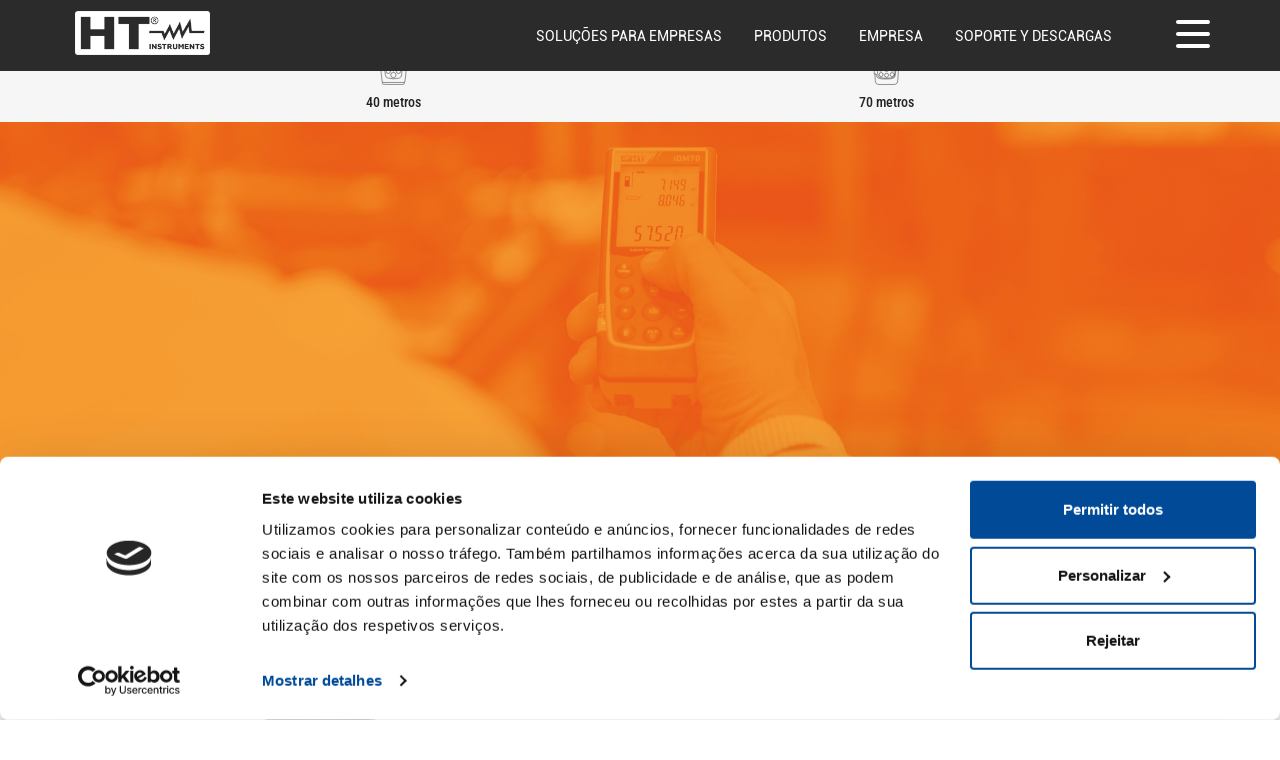

--- FILE ---
content_type: text/html; charset=utf-8
request_url: https://www.ht-instruments.com/pt-br/produtos/trena-laser/
body_size: 9560
content:



<!DOCTYPE html>
<html class="no-js" lang="pt-br">
<head>
    



<script id="Cookiebot" data-culture="PT" src="https://consent.cookiebot.com/uc.js"
        data-cbid="84ae9f48-ba44-4da8-9dbe-dc2b1ff54865" type="text/javascript" async></script>


    <meta charset="utf-8"/>
    <meta name="viewport" content="width=device-width, initial-scale=1.0, maximum-scale=1.0, user-scalable=0"/>
    <meta http-equiv="X-UA-Compatible" content="IE=edge">
    <meta name="google-site-verification" content="I-G-3FwIwoW-oyisOX98umguhmtbHbj-u7iZ1UnRHOI"/>
    <meta name="p:domain_veify" content="4ec0f68ebdf404d341a92674d7400979"/>

    <title>Trena a laser | HT Instruments</title>
    <meta name="description"
          content=" As trenas laser representam uma grande inova&amp;ccedil;&amp;atilde;o nas medi&amp;ccedil;&amp;otilde;es de dist&amp;acirc;nia. Um dos nossos modelos &amp;eacute; compat&amp;iacut..."/>
    <meta name="rel_alternate_source" content="middleware" /><link rel="alternate" hreflang="de-de" href="https://www.ht-instruments.com/de-de/produkte/" /><link rel="alternate" hreflang="es-es" href="https://www.ht-instruments.com/es-es/productos/" /><link rel="alternate" hreflang="fr-fr" href="https://www.ht-instruments.com/fr-fr/produits/" /><link rel="alternate" hreflang="it-it" href="https://www.ht-instruments.it/it-it/prodotti/" /><link rel="alternate" hreflang="x-default" href="https://www.ht-instruments.com/en/products/" /><link rel="alternate" hreflang="en-us" href="https://www.ht-instruments.com/en-us/products/" /><link rel="alternate" hreflang="en-gb" href="https://www.ht-instruments.com/en-gb/products/" /><link rel="alternate" hreflang="es-mx" href="https://ht-instruments.mx/es-mx/productos/" />
    
    


    <link rel="shortcut icon" type="image/x-icon" href="/static/images/faviconht.ico"/>

    <!-- Essential styles -->
    <link rel="stylesheet" href="/static/font-awesome/css/font-awesome.min.css" type="text/css">
    <link href="/static/restyle2019/stylesheets/mmenu/mobile-mmenu.css" rel="stylesheet">

    <!-- Required JS -->
    <script src="/static/js/jquery.js"></script>
    <script src="/static/js/jquery-ui.min.js"></script>
    <script src="/static/stickybit/jquery.stickybits.min.js"></script>

    <link href="/static/restyle2019/stylesheets/main.css" rel="stylesheet">
    <link href="/static/bundles/main.css" rel="stylesheet">

    <!-- Global site tag (gtag.js) - Google Analytics -->
<script async src="https://www.googletagmanager.com/gtag/js?id=UA-12107940-1"></script>

<script data-cookieconsent="ignore">
  window.dataLayer = window.dataLayer || [];
  function gtag(){dataLayer.push(arguments);}
  gtag('js', new Date());
  gtag('config', 'UA-12107940-1');
  gtag('config', 'G-EX8X9WTC3F');
</script>


<script>
  var visitTookTime = false;
  var didScroll = false;
  var bounceSent = false;
  var sessionBounced = false;

  if (readCookie('bounced') == 'true') {
    sessionBounced = true;
  } else {
    createCookie('bounced', 'true');
  }

  setTimeout('timeElapsed()', 30000);

  window.addEventListener ?
    window.addEventListener('scroll', testScroll, false) :
    window.attachEvent('onScroll', testScroll);

  var scrollCount = 0;

  function testScroll() {
    ++scrollCount;
    if (scrollCount == 2) {
      didScroll = true;
    }
    sendNoBounce();
  }

  function timeElapsed() {
    visitTookTime = true;
    sendNoBounce();
  }

  function sendNoBounce() {
    if ((didScroll) && (visitTookTime) && !(bounceSent) && !(sessionBounced)) {
      bounceSent = true;
      //ga('send', 'event', 'NoBounce', 'Event', 'Time spent and page scrolled');
      gtag('event', 'NoBounce', {
        'event_category': 'Event',
        'event_label': 'Time spent and page scrolled'
      });
    }
  }

  function createCookie(name, value, days) {
    var expires = "";
    if (days) {
      var date = new Date();
      date.setTime(date.getTime() + (days * 24 * 60 * 60 * 1000));
      expires = "; expires=" + date.toGMTString();
    }

    document.cookie = name + "=" + value + expires + "; path=/";
  }

  function readCookie(name) {
    var nameEQ = name + "=";
    var ca = document.cookie.split(';');
    for (var i = 0; i < ca.length; i++) {
      var c = ca[i];
      while (c.charAt(0) == ' ') c = c.substring(1, c.length);
      if (c.indexOf(nameEQ) == 0) return c.substring(nameEQ.length, c.length);
    }
    return null;
  }
</script>




    
    <link href="/static/restyle2019/prodotti/stylesheets/categories.css" rel="stylesheet">
    <link rel="stylesheet" href="/static/swipebox/src/css/swipebox.css">
    <link href='https://fonts.googleapis.com/css?family=Roboto:400,300,100' rel='stylesheet' type='text/css'>

    <link href="/static/stylesheets/pleiadi_cmsplugins/gallery/gallery_slideshow_wide_banner.css"
          rel="stylesheet">
    <!-- Page scripts -->
    <link rel="stylesheet" href="/static/assets/layerslider/css/layerslider.css" type="text/css">

    <link href="/static/restyle2019/stylesheets/pleiadi_cmsplugins/gallery/gallery_teaserlist_boxes.css"
          rel="stylesheet">


    


    <!-- HTML5 Shim and Respond.js IE8 support of HTML5 elements and media queries -->
    <!-- WARNING: Respond.js doesn't work if you view the page via file:// -->
    <!--[if lt IE 9]>
    <script src="https://oss.maxcdn.com/libs/html5shiv/3.7.0/html5shiv.js"></script>
    <script src="https://oss.maxcdn.com/libs/respond.js/1.4.2/respond.min.js"></script>
    <![endif]-->
    <link rel="stylesheet" href="/pt-br/promo-visibility.css">

</head>
<body>



<!-- Navigation -->
<div class="center-block">
    <header>

        






    <script type="text/javascript">
        $(function () {
            $("#mobile-menu").mmenu({
                header: {
                    add: true,
                    update: true,
                    title: "HTITALIA"
                },
                offCanvas: {
                    position: "right"

                }
            }, {
                // configuration
                classNames: {
                    selected: "active"
                }
            });

            // apre e chiude menu laterale
            $(document).on('click', '[data-toggler-class]', function (e) {
                var elements_string = $(this).data('toggler-class');
                var elements = elements_string.split(" ");
                $.each(elements, function (index, value) {
                    $(value).toggleClass('is-active');
                });
            });
        });

    </script>


<!-- MAIN NAV -->
<div class="navbar navbar-default navbar-fixed-top" role="navigation">
    <div class="top-bar">

        <div class="navbar-header hidden-lg text-center navbar-mob">
            <a class="navbar-brand" href="/pt-br/" title="HtItalia">
                

<img src="/static/images/logo_white_new.png">

            </a>
            <a href="#mobile-menu" class="navbar-toggle collapsed">
                <i class="fa fa-bars icon-custom"></i>
            </a>
        </div>

        <div class="mobile-version hidden-lg">
            <div id="test-mm" style="display: none">
                


    <li>
        <a href="/pt-br/solucoes-para-empresas/automation-and-switchgear/">Automation and switchgear</a>
        
    </li>

    <li>
        <a href="/pt-br/solucoes-para-empresas/building/">Building</a>
        
    </li>

    <li>
        <a href="/pt-br/solucoes-para-empresas/commercial-residential-electrical-installations/">Commercial &amp; residential electrical installations</a>
        
    </li>

    <li>
        <a href="/pt-br/solucoes-para-empresas/photovoltaic-systems/">Photovoltaic systems</a>
        
    </li>

    <li>
        <a href="/pt-br/solucoes-para-empresas/industrial-electrical-installations/">Industrial electrical installations</a>
        
    </li>

    <li>
        <a href="/pt-br/solucoes-para-empresas/railway-industry/">Railway industry</a>
        
    </li>

    <li>
        <a href="/pt-br/solucoes-para-empresas/heating-plumbing/">Heating &amp; plumbing</a>
        
    </li>


            </div>
            <nav id="mobile-menu">
                <ul class="test-mobmenu">
                    
                        <li class="child" data-pid="id_business_solutions">
                            <a >Soluções para empresas</a>
                            
                                <ul>
                                    


    <li>
        <a href="/pt-br/solucoes-para-empresas/automation-and-switchgear/">Automation and switchgear</a>
        
    </li>

    <li>
        <a href="/pt-br/solucoes-para-empresas/building/">Building</a>
        
    </li>

    <li>
        <a href="/pt-br/solucoes-para-empresas/commercial-residential-electrical-installations/">Commercial &amp; residential electrical installations</a>
        
    </li>

    <li>
        <a href="/pt-br/solucoes-para-empresas/photovoltaic-systems/">Photovoltaic systems</a>
        
    </li>

    <li>
        <a href="/pt-br/solucoes-para-empresas/industrial-electrical-installations/">Industrial electrical installations</a>
        
    </li>

    <li>
        <a href="/pt-br/solucoes-para-empresas/railway-industry/">Railway industry</a>
        
    </li>

    <li>
        <a href="/pt-br/solucoes-para-empresas/heating-plumbing/">Heating &amp; plumbing</a>
        
    </li>


                                </ul>
                            
                        </li>
                    
                        <li class="child" data-pid="prodotti">
                            <a href="/pt-br/produtos/">Produtos</a>
                            
                                <ul>
                                    


    <li>
        <a href="/pt-br/produtos/termocameras/">Termocâmeras</a>
        
    </li>

    <li>
        <a href="/pt-br/produtos/fotovoltaico/">Fotovoltaico</a>
        
    </li>

    <li>
        <a href="/pt-br/produtos/multimetros-digital/">Multímetros Digital</a>
        
    </li>

    <li>
        <a href="/pt-br/produtos/alicates-amperimetros/">Alicates Amperímetros</a>
        
    </li>

    <li>
        <a href="/pt-br/produtos/instrumento-de-verificacao/">Instrumento de Verificação</a>
        
    </li>

    <li>
        <a href="/pt-br/produtos/medicoes-ambientais/">Medições Ambientais</a>
        
    </li>

    <li>
        <a href="/pt-br/produtos/analisadores-de-qualidade-de-rede/">Analisadores de Qualidade de Rede</a>
        
    </li>

    <li>
        <a href="/pt-br/produtos/instrumentos-de-verificacao-de-fase/">Instrumentos de verificação de fase</a>
        
    </li>

    <li>
        <a href="/pt-br/produtos/redes-lan/">Redes LAN</a>
        
    </li>

    <li>
        <a href="/pt-br/produtos/calibradores-de-processo/">Calibradores de Processo</a>
        
    </li>

    <li>
        <a href="/pt-br/produtos/trena-laser/">Trena a laser</a>
        
    </li>

    <li>
        <a href="/pt-br/produtos/outros-instrumentos/">Outros instrumentos</a>
        
    </li>

    <li>
        <a href="/pt-br/produtos/produtos-medicos/">Produtos médicos</a>
        
    </li>

    <li>
        <a href="/pt-br/produtos/lanternas-de-trabalho-profissionais/">Lanternas de trabalho profissionais</a>
        
    </li>

    <li>
        <a href="/pt-br/produtos/forbici/">Forbici</a>
        
    </li>


                                </ul>
                            
                        </li>
                    
                        <li class="child" data-pid="accessories_id">
                            <a href="/pt-br/acessorios/">Acessórios</a>
                            
                        </li>
                    
                        <li class="child" data-pid="catalogue_id">
                            <a href="/pt-br/catalogos/">Catálogos</a>
                            
                        </li>
                    
                        <li class="child" data-pid="network">
                            <a href="/pt-br/onde-comprar/">Onde comprar</a>
                            
                        </li>
                    
                        <li class="child" data-pid="contact">
                            <a href="/pt-br/empresa/contatos/">Contact us</a>
                            
                        </li>
                    
                        <li class="child" data-pid="None">
                            <a href="/pt-br/product-download/">Área de download</a>
                            
                        </li>
                    
                        <li class="child" data-pid="customer_area">
                            <a href="/pt-br/servicos/area-reservada/">Área reservada</a>
                            
                        </li>
                    

                    


<li>
    <span>Línguas</span>
    <ul>
        
            <li class="pt-br mobile">
                <a href="https://www.ht-instruments.com/pt-br/"
                         class="current" >
                    Brazil / Portuguese
                </a>
            </li>
        
            <li class="fr-fr mobile">
                <a href="https://www.ht-instruments.com/fr-fr/"
                         >
                    France / French
                </a>
            </li>
        
            <li class="de-de mobile">
                <a href="https://ht-instruments.de/"
                         >
                    Germany / Deutsch
                </a>
            </li>
        
            <li class="en mobile">
                <a href="https://www.ht-instruments.com/en/"
                         >
                    International / English
                </a>
            </li>
        
            <li class="it-it mobile">
                <a href="https://www.ht-instruments.it/it-it/"
                         >
                    Italy / Italian
                </a>
            </li>
        
            <li class="es-mx mobile">
                <a href="https://ht-instruments.mx/es-mx/"
                         >
                    Mexico / Espanol
                </a>
            </li>
        
            <li class="es-es mobile">
                <a href="https://www.ht-instruments.com/es-es/"
                         >
                    Spain / Espanol
                </a>
            </li>
        
    </ul>
</li>
<li class="child">
                            <a href="/pt-br/cerca/">Pesquisa de produtos</a>
</li>

                </ul>
            </nav>
        </div>

        <div class="desktop-version visible-lg">
            <div class="container">
                <div class="row">
                    <div class="col-sm-2 text-left">
                        <a class="ht-logo" href="/pt-br/" title="HtItalia">
                            

<img src="/static/images/logo_white_new.png">

                        </a>
                    </div>
                    <div class="col-sm-9">
                        


    

        
<ul class="actual-menu nav navbar-nav navbar-right menuitem-">

    
        <li class="child">
            <a
                 href=""
                class="dropdown-toggle" data-toggle="dropdown" role="button"
            >
                Soluções para empresas
            </a>
            
                <ul class="dropdown-menu">
                    
                        <li><a  href="/pt-br/solucoes-para-empresas/automation-and-switchgear/">Automation and switchgear</a></li>
                    
                        <li><a  href="/pt-br/solucoes-para-empresas/building/">Building</a></li>
                    
                        <li><a  href="/pt-br/solucoes-para-empresas/commercial-residential-electrical-installations/">Commercial &amp; residential electrical installations</a></li>
                    
                        <li><a  href="/pt-br/solucoes-para-empresas/industrial-electrical-installations/">Industrial electrical installations</a></li>
                    
                        <li><a  href="/pt-br/solucoes-para-empresas/photovoltaic-systems/">Photovoltaic systems</a></li>
                    
                        <li><a  href="/pt-br/solucoes-para-empresas/heating-plumbing/">Heating &amp; plumbing</a></li>
                    
                        <li><a  href="/pt-br/solucoes-para-empresas/railway-industry/">Railway industry</a></li>
                    
                </ul>
            
        </li>
    
        <li class="child">
            <a
                 href="/pt-br/produtos/"
                class="dropdown-toggle" data-toggle="dropdown" role="button"
            >
                Produtos
            </a>
            
                <ul class="dropdown-menu">
                    
                        <li><a  href="/pt-br/produtos/termocameras/">Termocâmeras</a></li>
                    
                        <li><a  href="/pt-br/produtos/fotovoltaico/">Fotovoltaico</a></li>
                    
                        <li><a  href="/pt-br/produtos/multimetros-digital/">Multímetros Digital</a></li>
                    
                        <li><a  href="/pt-br/produtos/alicates-amperimetros/">Alicates Amperímetros</a></li>
                    
                        <li><a  href="/pt-br/produtos/instrumento-de-verificacao/">Instrumento de Verificação</a></li>
                    
                        <li><a  href="/pt-br/produtos/medicoes-ambientais/">Medições Ambientais</a></li>
                    
                        <li><a  href="/pt-br/produtos/analisadores-de-qualidade-de-rede/">Analisadores de Qualidade de Rede</a></li>
                    
                        <li><a  href="/pt-br/produtos/instrumentos-de-verificacao-de-fase/">Instrumentos de verificação de fase</a></li>
                    
                        <li><a  href="/pt-br/produtos/redes-lan/">Redes LAN</a></li>
                    
                        <li><a  href="/pt-br/produtos/calibradores-de-processo/">Calibradores de Processo</a></li>
                    
                        <li><a  href="/pt-br/produtos/trena-laser/">Trena a laser</a></li>
                    
                        <li><a  href="/pt-br/produtos/outros-instrumentos/">Outros instrumentos</a></li>
                    
                        <li><a  href="/pt-br/produtos/produtos-medicos/">Produtos médicos</a></li>
                    
                        <li><a  href="/pt-br/produtos/lanternas-de-trabalho-profissionais/">Lanternas de trabalho profissionais</a></li>
                    
                        <li><a  href="/pt-br/produtos/forbici/">Forbici</a></li>
                    
                </ul>
            
        </li>
    
        <li class="child">
            <a
                 href=""
                class="dropdown-toggle" data-toggle="dropdown" role="button"
            >
                Empresa
            </a>
            
                <ul class="dropdown-menu">
                    
                        <li><a  href="/pt-br/empresa/nossa-historia/">Nossa história</a></li>
                    
                        <li><a  href="/pt-br/empresa/certificacao-de-qualidade/">Certificação de qualidade</a></li>
                    
                        <li><a  href="/pt-br/empresa/onde-estamos/">Onde estamos</a></li>
                    
                        <li><a  href="/pt-br/empresa/contatos/">Contatos</a></li>
                    
                        <li><a  href="/pt-br/notas-legales/">Notas Legales</a></li>
                    
                </ul>
            
        </li>
    
        <li class="child">
            <a
                 href=""
                class="dropdown-toggle" data-toggle="dropdown" role="button"
            >
                Soporte y descargas
            </a>
            
                <ul class="dropdown-menu">
                    
                        <li><a  href="/pt-br/product-download/">Downloads</a></li>
                    
                        <li><a  href="/pt-br/onde-comprar/">Onde comprar</a></li>
                    
                </ul>
            
        </li>
    
</ul>















    




                    </div>

                    <div class="col-sm-1 text-right">
                        <div class="hamburger-container">
                            <button class="hamburger hamburger--squeeze"
                                    data-toggler-class=".hamburger .right-menu #overlay-large" type="button">
                              <span class="hamburger-box">
                                <span class="hamburger-inner"></span>
                              </span>
                            </button>
                        </div>
                    </div>
                </div>


            </div>
        </div>
    </div>
</div>
<div class="right-menu visible-lg" id="right-menu">
    <div class="hamburger-container">
        <button class="hamburger hamburger--squeeze"
                data-toggler-class=".hamburger .right-menu #overlay-large" type="button">
          <span class="hamburger-box">
            <span class="hamburger-inner"></span>
          </span>
        </button>
    </div>

    



    
        

<ul class="menu-manager  menu-manager--normal side_menu menu vertical  vertical" >
    
        <li>
    <a href="/pt-br/noticias/"  data-gtmmenu="Noticias | side_menu">
        Noticias
    </a>
    
</li>

    
        <li>
    <a href="/pt-br/produtos/"  data-gtmmenu="Produtos | side_menu">
        Produtos
    </a>
    
</li>

    
        <li>
    <a href="/pt-br/catalogos/"  data-gtmmenu="Catálogos | side_menu">
        Catálogos
    </a>
    
</li>

    
        <li>
    <a href="/pt-br/acessorios/"  data-gtmmenu="Acessórios | side_menu">
        Acessórios
    </a>
    
</li>

    
</ul>

    




    <hr/>
    <div class="right-menu__social">
        

<form id="v" class="navbar-form search-menu-form" action="/pt-br/cerca/" role="search">
    <div class="form-group has-feedback">
        <a onclick="$('#v').submit();return false" href="#">
            <i class="form-control-feedback search-menu-control"></i>
        </a>
        <input class="form-control" type="text" placeholder="Pesquisa de produtos" name="q">
    </div>
</form>
        Follow us on :
        <div class="social-menu-icons  ">
    
        <a href="https://www.facebook.com/htinstrumentsglobal" target="_blank">
            <svg xmlns="http://www.w3.org/2000/svg" width="24" height="24" viewBox="0 0 24 24"><path d="M9 8h-3v4h3v12h5v-12h3.642l.358-4h-4v-1.667c0-.955.192-1.333 1.115-1.333h2.885v-5h-3.808c-3.596 0-5.192 1.583-5.192 4.615v3.385z"/></svg>
        </a>

        <a href="https://it.linkedin.com/company/ht-instruments" target="_blank">
            <svg xmlns="http://www.w3.org/2000/svg" width="24" height="24" viewBox="0 0 24 24"><path d="M4.98 3.5c0 1.381-1.11 2.5-2.48 2.5s-2.48-1.119-2.48-2.5c0-1.38 1.11-2.5 2.48-2.5s2.48 1.12 2.48 2.5zm.02 4.5h-5v16h5v-16zm7.982 0h-4.968v16h4.969v-8.399c0-4.67 6.029-5.052 6.029 0v8.399h4.988v-10.131c0-7.88-8.922-7.593-11.018-3.714v-2.155z"/></svg>
        </a>

        <a href="https://www.instagram.com/htinstruments/" target="_blank">
            <svg xmlns="http://www.w3.org/2000/svg" width="24" height="24" viewBox="0 0 24 24"><path d="M12 2.163c3.204 0 3.584.012 4.85.07 3.252.148 4.771 1.691 4.919 4.919.058 1.265.069 1.645.069 4.849 0 3.205-.012 3.584-.069 4.849-.149 3.225-1.664 4.771-4.919 4.919-1.266.058-1.644.07-4.85.07-3.204 0-3.584-.012-4.849-.07-3.26-.149-4.771-1.699-4.919-4.92-.058-1.265-.07-1.644-.07-4.849 0-3.204.013-3.583.07-4.849.149-3.227 1.664-4.771 4.919-4.919 1.266-.057 1.645-.069 4.849-.069zm0-2.163c-3.259 0-3.667.014-4.947.072-4.358.2-6.78 2.618-6.98 6.98-.059 1.281-.073 1.689-.073 4.948 0 3.259.014 3.668.072 4.948.2 4.358 2.618 6.78 6.98 6.98 1.281.058 1.689.072 4.948.072 3.259 0 3.668-.014 4.948-.072 4.354-.2 6.782-2.618 6.979-6.98.059-1.28.073-1.689.073-4.948 0-3.259-.014-3.667-.072-4.947-.196-4.354-2.617-6.78-6.979-6.98-1.281-.059-1.69-.073-4.949-.073zm0 5.838c-3.403 0-6.162 2.759-6.162 6.162s2.759 6.163 6.162 6.163 6.162-2.759 6.162-6.163c0-3.403-2.759-6.162-6.162-6.162zm0 10.162c-2.209 0-4-1.79-4-4 0-2.209 1.791-4 4-4s4 1.791 4 4c0 2.21-1.791 4-4 4zm6.406-11.845c-.796 0-1.441.645-1.441 1.44s.645 1.44 1.441 1.44c.795 0 1.439-.645 1.439-1.44s-.644-1.44-1.439-1.44z"/></svg>
        </a>

        <a href="https://www.youtube.com/@HTinstruments1" target="_blank">
            <svg xmlns="http://www.w3.org/2000/svg" width="28" height="28" viewBox="0 0 24 24"><path d="M19.615 3.184c-3.604-.246-11.631-.245-15.23 0-3.897.266-4.356 2.62-4.385 8.816.029 6.185.484 8.549 4.385 8.816 3.6.245 11.626.246 15.23 0 3.897-.266 4.356-2.62 4.385-8.816-.029-6.185-.484-8.549-4.385-8.816zm-10.615 12.816v-8l8 3.993-8 4.007z"/></svg>
        </a>
    
</div>

    </div>
</div>

    </header>
</div>

<div class="container-body center-block">
    <!-- Page Content -->
    
    
    

    <div class="category ">
        
            <div class="category__subcategories">
                <div class=" subcategories container">
                    <ul class="subcategories__list">
                        
                            <li>
                                <a href="/pt-br/produtos/trena-laser/40-metros/"
                                   >
                                    
                                        <div class="subcategories__image">
                                            <svg xmlns="http://www.w3.org/2000/svg" viewBox="0 0 49.9 48.3"><defs><style>.cls-1{fill:none;stroke:#010202;stroke-miterlimit:10;stroke-width:0.2px;}</style></defs><title>dm40-01</title><g id="Livello_11" data-name="Livello 11"><path class="cls-1" d="M18.58,25.36l.3-.08,1.32.49L20.29,27s.58,7.79.88,8.87a1.26,1.26,0,0,0,.94,1l1.48.3.64.1a7.37,7.37,0,0,0,1.48,0A15.7,15.7,0,0,0,27.48,37s1.1-.18,1.24-1.09l.2-1.56.21-2,.12-1.17.11-1.31.07-1.07.06-1,.07-1.46v-.51l1.55-.56.13.11,0,2.05v1.23l-.05,1.67-.07,1.14L31,32.61l-.09,1.19-.13,1.57-.25,2-.17,1.41s-.06.26-.47.26H20.37L20,39a.37.37,0,0,1-.4-.3l-.14-.92-.1-.83-.15-1.21-.12-1.11-.14-1.41-.08-1.25-.08-1.37,0-1.07,0-.92,0-1.23,0-1.22Z"/><path class="cls-1" d="M29.56,25.81l-1.15.28a3.53,3.53,0,0,0-1.55-1.36A4.76,4.76,0,0,0,24,24.39a4.23,4.23,0,0,0-2.74,1.75l-1.1-.37-.14-2.22L20,21.83l0-1-.05-1.56v-7.4h10l.05,1.79L29.93,15v1l0,1.12v1.17l0,1.15-.05,1.33L29.83,22l-.09,1.14-.06,1.1,0,.69Z"/><path class="cls-1" d="M18.88,25.28l-.23-.2V19.93l0-.67v-2l0-1.26,0-1.37V11.24l0-.61s0-.51.7-.54L20.92,10,22.36,10l.64,0h2.66l1.4,0,.74,0,1.34,0,.55,0,.78,0h.19a.46.46,0,0,1,.43.44c.06.44.07,1.39.07,1.39l0,1V25.08l-.07.17"/><path class="cls-1" d="M19.66,38.86l0,.75s.07.3.66.31l2.71.07,4.12,0h2.24s.54,0,.65-.21l0-.24,0-.63"/><ellipse class="cls-1" cx="24.83" cy="26.49" rx="2.14" ry="1.33"/><circle class="cls-1" cx="24.92" cy="29.65" r="1.06"/><circle class="cls-1" cx="24.91" cy="32.47" r="1.06"/><circle class="cls-1" cx="24.91" cy="35.54" r="1.27"/><circle class="cls-1" cx="22.49" cy="33.83" r="0.99"/><circle class="cls-1" cx="22.2" cy="31.19" r="0.99"/><circle class="cls-1" cx="21.91" cy="28.55" r="0.99"/><circle class="cls-1" cx="27.32" cy="33.83" r="0.99"/><circle class="cls-1" cx="27.59" cy="31.19" r="0.99"/><circle class="cls-1" cx="27.83" cy="28.5" r="0.99"/><rect class="cls-1" x="20.78" y="14.78" width="8.25" height="8.51"/></g></svg>
                                        </div>
                                    
                                    <div class="subcategories__title">
                                        40 metros
                                    </div>
                                </a>

                            </li>
                        
                            <li>
                                <a href="/pt-br/produtos/trena-laser/70-metros/"
                                   >
                                    
                                        <div class="subcategories__image">
                                            <svg xmlns="http://www.w3.org/2000/svg" viewBox="0 0 49.9 48.3"><defs><style>.cls-1{fill:none;stroke:#010202;stroke-miterlimit:10;stroke-width:0.2px;}</style></defs><title>idm70</title><g id="Livello_12" data-name="Livello 12"><path class="cls-1" d="M20.18,10.77a.44.44,0,0,0-.45.35l0,.21v6.38l0,.77v3.24l0,.79v3l0,.77,0,.66,0,.77,0,1.11.05.71,0,.65.06.82.07.61s-.56,0-.84-.06l-.05,0v.31l.09,1.41,0,.84,0,.46v.24l0,.16h.9l.05.06.06.55.07.37s.21.91,1,1.06l.22.06.39.1.36.08.43.08.33,0,.37.06.43,0,.55,0h.51l.55,0,.5,0,.55-.06.37,0,.35-.07.55-.11.43-.11a1.33,1.33,0,0,0,.94-1l.09-.53.08-.55.09-.67.09-.9.09-.68.05-.6.06-.69.05-.67.05-.71,0-.67,0-.67,0-.57,0-.74,0-.77,0-.76V11.28a.49.49,0,0,0-.56-.51H20.18Z"/><path class="cls-1" d="M24.69,11.11H20.32s-.25,0-.24.19v7.89l0,1v2l0,.88,0,1.11v.76l.07.45.06.38,0,1.15,0,1.09.05,1,.07,1,.11,1.21,0,.5.07,1.13.11,1,.12.88.12.71.07.5a.81.81,0,0,0,.58.68,13.73,13.73,0,0,0,2,.36l.7.05h1.27l.73-.06.51-.06.62-.12.55-.13s.67-.2.78-.66.31-2.14.31-2.14l.11-1,.08-1,.08-.94.07-.87,0-1,.05-.87,0-1.3v-.94l0-.23.07-.49,0-.4V11.26s.05-.17-.21-.15H24.69Z"/><path class="cls-1" d="M19.42,35l.08,1.37.1,1.57.09.93A1.63,1.63,0,0,0,21.23,40a33.37,33.37,0,0,0,3.38,0l1.93,0,1.92,0a1.69,1.69,0,0,0,1.75-1.11L30.3,38,30.44,36l.17-2.72,0-1.44.06-1.3V29l0-1.21v-1.3l.07-3.28V10.46s0-.46-.58-.43H19.57a.59.59,0,0,0-.57.74V21.36l.06,1.85,0,1.26v1.46l0,2.66.06,2.27,0,.68"/><polygon class="cls-1" points="20.74 12.88 20.87 24.13 29.11 24.13 29.11 12.88 20.74 12.88"/><line class="cls-1" x1="20.08" y1="13.96" x2="20.74" y2="13.96"/><line class="cls-1" x1="29.11" y1="13.96" x2="29.78" y2="13.96"/><polyline class="cls-1" points="20.23 25.33 22.55 25.65 23.81 25.26 26.09 25.26 27.57 25.65 29.74 25.22"/><ellipse class="cls-1" cx="24.98" cy="26.93" rx="1.43" ry="0.88"/><circle class="cls-1" cx="21.81" cy="27.46" r="0.96"/><circle class="cls-1" cx="28.18" cy="27.46" r="0.96"/><circle class="cls-1" cx="21.97" cy="30.04" r="0.96"/><circle class="cls-1" cx="24.98" cy="29.81" r="0.96"/><circle class="cls-1" cx="28.02" cy="30.04" r="0.96"/><circle class="cls-1" cx="22.19" cy="32.71" r="0.96"/><circle class="cls-1" cx="24.98" cy="32.71" r="1.12"/><circle class="cls-1" cx="27.84" cy="32.71" r="0.96"/><circle class="cls-1" cx="22.37" cy="35.3" r="0.96"/><circle class="cls-1" cx="24.98" cy="35.61" r="0.96"/><circle class="cls-1" cx="27.62" cy="35.3" r="0.96"/></g></svg>
                                        </div>
                                    
                                    <div class="subcategories__title">
                                        70 metros
                                    </div>
                                </a>

                            </li>
                        
                    </ul>
                </div>
            </div>
        
        <div id="banner_placeholder">
            






<div class="teaser bs-banner banner_None 
" style="background-image: url(/media/filer_public/62/85/62857705-d485-4433-b34a-ec74a8dacf45/idm70.jpg)">
    <div class="container">
        <img src="/media/filer_public/62/85/62857705-d485-4433-b34a-ec74a8dacf45/idm70.jpg" class="img-responsive bg-image" style="visibility: hidden" />
        <div class="bs-banner__content">
            
        </div>
    </div>
</div>

        </div>














        <div class="container-fluid">
            <div class="row">
                <div class="col-xs-12 category__header">
                    <h1>
                        Trena a laser
                    </h1>
                    
                        <div class="category__description">
                            <p>As trenas laser representam uma grande inova&ccedil;&atilde;o nas medi&ccedil;&otilde;es de dist&acirc;nia. Um dos nossos modelos &eacute; compat&iacute;vel com tablet e smartphone por eio de um aplicativo dispon&iacute;vel nas lojas virtuais.</p>

                        </div>
                    
                </div>
            </div>

            <div class="category__prod-list">
                <div class="row">
                    
                        
                            








    



<div class="col-md-6 col-sm-12 col-sx-12 category-item grid-item-box last-row">
    <div class="category-item__content" >
        <section>
            <div class="row">
                <div class="col-xs-12 col-md-12 category-item__text">
                    <div class="">
                        <a href="/pt-br/produtos/trena-laser/40-metros/dm40/" class="category__link">
                            <h2>
                                <span>DM40</span>
                            </h2>
                            
                                <div class="category-item__description">Trena a laser compacto com capacidade de 40m</div>
                            
                        </a>
                    </div>
                </div>
                <div class="col-xs-12 col-md-12 category-item__image">

                    <a href="/pt-br/produtos/trena-laser/40-metros/dm40/">
                        
                            <img src="/media/products/products_ht/dm40.png"
                             alt="main-img Trena a laser compacto com capacidade de 40m"
                                 class="main-image-thumb">
                        
                    </a>

                </div>
            </div>
        </section>

    </div>

</div>




                        
                    
                        
                            








    



<div class="col-md-6 col-sm-12 col-sx-12 category-item grid-item-box last-row last_item">
    <div class="category-item__content" >
        <section>
            <div class="row">
                <div class="col-xs-12 col-md-12 category-item__text">
                    <div class="">
                        <a href="/pt-br/produtos/trena-laser/70-metros/idm70/" class="category__link">
                            <h2>
                                <span>iDM70</span>
                            </h2>
                            
                                <div class="category-item__description">Trena a laser com capacidade de 70m inclinômetro e interface Bluetooth para conexão a dispositivos iOS e Android</div>
                            
                        </a>
                    </div>
                </div>
                <div class="col-xs-12 col-md-12 category-item__image">

                    <a href="/pt-br/produtos/trena-laser/70-metros/idm70/">
                        
                            <img src="/media/products/products_ht/idm70.png"
                             alt="main-img Trena a laser com capacidade de 70m inclinômetro e interface Bluetooth para conexão a dispositivos iOS e Android"
                                 class="main-image-thumb">
                        
                    </a>

                </div>
            </div>
        </section>

    </div>

</div>




                        
                    
                </div>

            </div>

        </div>


    </div>


    

    






    <script type="text/javascript">
        $(function () {
            function change_open_close(element) {
                if (element.text() === '+') {
                    element.text('-');
                } else {
                    element.text('+');
                }
            }

            $(document).on('click', '.mobile-open-panel', function (e) {
                change_open_close($(this));
            });

            $(document).on('click', '.mobile-title-open-panel', function (e) {
                var elem = $(this).parent('div').find('a.mobile-open-panel');
                change_open_close(elem);
            });
        });

    </script>


<!-- MAIN NAV -->
<footer>
    <div class="navbar navbar-footer footer footer-pt-br" role="navigation">
        <div class="footer-bar">
            <div class="container">
                <div class="row">
                    <div class="col-xs-12 ">
                        <div class="social-menu-icons  align-center">
    
        <a href="https://www.facebook.com/htinstrumentsglobal" target="_blank">
            <svg xmlns="http://www.w3.org/2000/svg" width="24" height="24" viewBox="0 0 24 24"><path d="M9 8h-3v4h3v12h5v-12h3.642l.358-4h-4v-1.667c0-.955.192-1.333 1.115-1.333h2.885v-5h-3.808c-3.596 0-5.192 1.583-5.192 4.615v3.385z"/></svg>
        </a>

        <a href="https://it.linkedin.com/company/ht-instruments" target="_blank">
            <svg xmlns="http://www.w3.org/2000/svg" width="24" height="24" viewBox="0 0 24 24"><path d="M4.98 3.5c0 1.381-1.11 2.5-2.48 2.5s-2.48-1.119-2.48-2.5c0-1.38 1.11-2.5 2.48-2.5s2.48 1.12 2.48 2.5zm.02 4.5h-5v16h5v-16zm7.982 0h-4.968v16h4.969v-8.399c0-4.67 6.029-5.052 6.029 0v8.399h4.988v-10.131c0-7.88-8.922-7.593-11.018-3.714v-2.155z"/></svg>
        </a>

        <a href="https://www.instagram.com/htinstruments/" target="_blank">
            <svg xmlns="http://www.w3.org/2000/svg" width="24" height="24" viewBox="0 0 24 24"><path d="M12 2.163c3.204 0 3.584.012 4.85.07 3.252.148 4.771 1.691 4.919 4.919.058 1.265.069 1.645.069 4.849 0 3.205-.012 3.584-.069 4.849-.149 3.225-1.664 4.771-4.919 4.919-1.266.058-1.644.07-4.85.07-3.204 0-3.584-.012-4.849-.07-3.26-.149-4.771-1.699-4.919-4.92-.058-1.265-.07-1.644-.07-4.849 0-3.204.013-3.583.07-4.849.149-3.227 1.664-4.771 4.919-4.919 1.266-.057 1.645-.069 4.849-.069zm0-2.163c-3.259 0-3.667.014-4.947.072-4.358.2-6.78 2.618-6.98 6.98-.059 1.281-.073 1.689-.073 4.948 0 3.259.014 3.668.072 4.948.2 4.358 2.618 6.78 6.98 6.98 1.281.058 1.689.072 4.948.072 3.259 0 3.668-.014 4.948-.072 4.354-.2 6.782-2.618 6.979-6.98.059-1.28.073-1.689.073-4.948 0-3.259-.014-3.667-.072-4.947-.196-4.354-2.617-6.78-6.979-6.98-1.281-.059-1.69-.073-4.949-.073zm0 5.838c-3.403 0-6.162 2.759-6.162 6.162s2.759 6.163 6.162 6.163 6.162-2.759 6.162-6.163c0-3.403-2.759-6.162-6.162-6.162zm0 10.162c-2.209 0-4-1.79-4-4 0-2.209 1.791-4 4-4s4 1.791 4 4c0 2.21-1.791 4-4 4zm6.406-11.845c-.796 0-1.441.645-1.441 1.44s.645 1.44 1.441 1.44c.795 0 1.439-.645 1.439-1.44s-.644-1.44-1.439-1.44z"/></svg>
        </a>

        <a href="https://www.youtube.com/@HTinstruments1" target="_blank">
            <svg xmlns="http://www.w3.org/2000/svg" width="28" height="28" viewBox="0 0 24 24"><path d="M19.615 3.184c-3.604-.246-11.631-.245-15.23 0-3.897.266-4.356 2.62-4.385 8.816.029 6.185.484 8.549 4.385 8.816 3.6.245 11.626.246 15.23 0 3.897-.266 4.356-2.62 4.385-8.816-.029-6.185-.484-8.549-4.385-8.816zm-10.615 12.816v-8l8 3.993-8 4.007z"/></svg>
        </a>
    
</div>

                    </div>

                    <div class="col-xs-12">
                        <div class="footer__bottom">
                            <ul class="footer-menu-list">
                                <li><a href="/pt-br/empresa/contatos/">Contactos</a> |</li>
                                <li><a href="/pt-br/newsletter/">Newsletter</a> |</li>
                                <li><a href="/pt-br/trabalhe-conosco/">Trabalhe connosco</a> |</li>
                                <li><a href="/pt-br/politica-de-privacidade/">Política de Privacidade</a> |</li>
                                
                                    <li><a href="/pt-br/whistleblowing/">Whistleblowing</a> |</li>
                                
                                <li><a href="/pt-br/cookie-policy/">Cookie policy</a> |</li>
                                <li><a href="javascript:Cookiebot.renew()">Revise suas escolhas de cookies</a> |</li>
                                <li><a href="/pt-br/notas-legales/">Notícia legal</a> |</li>
                                <li>
                                    <ul class="menu-tools">
                                        

<li class="dropdown language" >
    <a class="dropdown-toggle pt-br" data-toggle="dropdown">
        <span>Brazil</span>
    </a>
    <ul class="dropdown-menu">
        




    <li class="pt-br">
        <a href="https://www.ht-instruments.com/pt-br/" class="current">
            Brazil / Portuguese
        </a>
    </li>

    <li class="fr-fr">
        <a href="https://www.ht-instruments.com/fr-fr/" >
            France / French
        </a>
    </li>

    <li class="de-de">
        <a href="https://ht-instruments.de/" >
            Germany / Deutsch
        </a>
    </li>

    <li class="en">
        <a href="https://www.ht-instruments.com/en/" >
            International / English
        </a>
    </li>

    <li class="it-it">
        <a href="https://www.ht-instruments.it/it-it/" >
            Italy / Italian
        </a>
    </li>

    <li class="es-mx">
        <a href="https://ht-instruments.mx/es-mx/" >
            Mexico / Espanol
        </a>
    </li>

    <li class="es-es">
        <a href="https://www.ht-instruments.com/es-es/" >
            Spain / Espanol
        </a>
    </li>



        <li id="dropdownForm" class="hidden-lg visible-md visible-sm">
            <div class="cerca">
                <div class="s">
                    

<form id="v" class="navbar-form search-menu-form" action="/pt-br/cerca/" role="search">
    <div class="form-group has-feedback">
        <a onclick="$('#v').submit();return false" href="#">
            <i class="form-control-feedback search-menu-control"></i>
        </a>
        <input class="form-control" type="text" placeholder="Pesquisa de produtos" name="q">
    </div>
</form>
                </div>
            </div>
        </li>
    </ul>
</li>
                                    </ul>
                                </li>
                            </ul>
                        </div>
                    </div>

                    <div class="col-xs-12">
                        <div class="footer__bottom">
                            <span class="copyright">Copyright © HT Italia S.r.l. | Todos os direitos reservados. P.IVA 00855260394</span>
                        </div>
                    </div>
                </div>
            </div>

        </div>
    </div>
</footer>



</div>

<div id="overlay-large" class="visible-lg" data-toggler-class=".hamburger .right-menu #overlay-large"></div>

<script src="/static/bootstrap-sass-official/assets/javascripts/bootstrap.js"></script>
<script src="/static/jQuery.mmenu/src/js/jquery.mmenu.min.all.js"></script>

<script src="/static/js/ga_event_tracker.js"></script>
<script src="/static/restyle2019/js/main.js"></script>
<script src="/static/bundles/app.bundle.js" type="text/javascript"></script>



    <!-- Sripts for individual pages, depending on what plug-ins are used -->
    <script src="/static/assets/layerslider/js/greensock.js" type="text/javascript"></script>
    <script src="/static/assets/layerslider/js/layerslider.transitions.js" type="text/javascript"></script>
    <script src="/static/assets/layerslider/js/layerslider.kreaturamedia.jquery.js"
            type="text/javascript"></script>
    <!-- Initializing the slider -->
    <script>
        chiamodial = 0

        jQuery("#layerslider").layerSlider({
            pauseOnHover: true,
            autoPlayVideos: false,
            skinsPath: '/static/assets/layerslider/skins/',
            skin: 'borderlesslight',
            responsive: false,
            responsiveUnder: 1280,
            layersContainer: 1280,
            hoverPrevNext: true
        });

    </script>


    <script src="/static/imagesloaded/imagesloaded.pkgd.min.js"></script>
    <script src="/static/jquery.equalheights/jquery.equalheights.min.js"></script>
    <script type="text/javascript">

        $(document).ready(function () {
            // equal height handling
            var $columns = $('.item-list .alldescri');
            imagesLoaded('.item-list', function () {
                $columns.equalHeights();
            });
            $(window).resize(function () {
                $columns.css('height', 'auto');
                $columns.equalHeights();
                console.log('equal resize');
            });


        });

    </script>




</body>
</html>


--- FILE ---
content_type: text/css
request_url: https://www.ht-instruments.com/static/bundles/main.css
body_size: 3464
content:
.cms-toolbar-expanded header .navbar{top:30px}.navbar-default{background-color:#2b2b2b}.navbar .top-bar .navbar-brand{padding-top:16px}.navbar .top-bar .desktop-version{overflow:visible}.navbar .top-bar .desktop-version .ht-logo{display:inline-block;padding:5px;max-width:145px;margin-top:6px}.navbar .top-bar .desktop-version .ht-logo img{max-width:100%;width:100%;height:auto}.navbar .top-bar .desktop-version .nav.actual-menu{vertical-align:middle}.navbar .top-bar .desktop-version .nav.actual-menu>li{height:70px}.navbar .top-bar .desktop-version .nav.actual-menu>li>a{text-transform:uppercase;font-size:14px;font-weight:500;max-width:none;padding:14px 16px;height:100%;display:flex;flex-direction:column;justify-content:center}.navbar .top-bar .desktop-version .nav.actual-menu>li.open>a{background-color:transparent;color:#fff}.navbar .top-bar .desktop-version .nav.actual-menu .dropdown-menu{min-width:180px;max-width:300px;padding:20px 0;background-color:#2b2b2b;border:none;top:auto;left:0;right:auto}.navbar .top-bar .desktop-version .nav.actual-menu .dropdown-menu li{display:block;padding:0 12px}.navbar .top-bar .desktop-version .nav.actual-menu .dropdown-menu li a,.navbar .top-bar .desktop-version .nav.actual-menu .dropdown-menu li a:focus,.navbar .top-bar .desktop-version .nav.actual-menu .dropdown-menu li a:visited{text-align:left;width:100%;max-width:none;border-bottom:1px dotted #fff;color:#fff;display:block;text-overflow:ellipsis;overflow:hidden}.navbar .top-bar .desktop-version .nav.actual-menu .dropdown-menu li a:focus:hover,.navbar .top-bar .desktop-version .nav.actual-menu .dropdown-menu li a:hover,.navbar .top-bar .desktop-version .nav.actual-menu .dropdown-menu li a:visited:hover{background-color:#3d3d3d}.navbar .top-bar .desktop-version .nav.actual-menu .dropdown-menu li:last-child a{border-bottom:none}.navbar .top-bar .desktop-version .hamburger-container{position:static;width:auto;margin-top:15px;text-align:right}.navbar-mob .navbar-brand img{height:45px;width:auto}.navbar-mob .navbar-toggle{border:none}.navbar-mob .navbar-toggle i{font-size:30px;margin:10px;padding:0}.menu-manager{padding:0;margin:0}.social-menu-icons{margin:20px 0;display:flex;flex-direction:row;justify-content:flex-start;align-items:center}.social-menu-icons.social-vertical{flex-direction:column}.social-menu-icons.align-center{justify-content:center}.social-menu-icons a{display:flex;flex-direction:column;justify-content:flex-end;margin-right:20px;transition:transform .3s ease-out}.social-menu-icons a:hover{transform:scale(1.2);-webkit-text-decoration:none!important;text-decoration:none!important}.btn{font-size:15px;-webkit-text-decoration:none;text-decoration:none;text-transform:uppercase;font-weight:400;display:inline-block;text-align:center;cursor:pointer;transition:all .3s;line-height:1em}.btn:focus,.btn:hover{color:#333}.btn:disabled{cursor:not-allowed;color:#ccc}.btn--rounded-orange{color:#fff;background-color:#ee721a}.btn--rounded-orange:focus,.btn--rounded-orange:hover{color:#fff;background-color:#bd5912}.btn--fullwidth{display:block}#nl-ajax-form ul.errorlist{color:#900}.box-popup{background-color:#fff;padding:10px;position:fixed;z-index:100000;box-shadow:1px 1px 30px 0 rgba(34,34,34,.25);transform:translateY(300px);opacity:0;pointer-events:none;transition:transform .4s,opacity .7s;bottom:70px;right:70px;width:460px}@media screen and (max-width:640px){.box-popup{bottom:20px;right:20px;left:20px;width:auto}}.box-popup.show{opacity:1;transform:translateY(0);pointer-events:all}.box-popup__inner{display:flex;flex-direction:row;justify-content:flex-start;align-items:center}.box-popup__img{max-width:200px;padding:15px}.box-popup__img img{-webkit-clip-path:circle();clip-path:circle()}@media screen and (max-width:640px){.box-popup__img{max-width:150px}}.box-popup__txt{padding:15px}.box-popup__txt h3{color:#ee721a;text-transform:uppercase;font-weight:700;line-height:1em}.box-popup__txt p{font-size:18px;line-height:1em}.box-popup__txt a.btn{margin-top:12px}.box-popup__closer{display:flex;flex-direction:row;justify-content:center;align-items:center;width:24px;height:24px;background-color:#2b2b2b;color:#fff;border-radius:2px;position:absolute;top:13px;right:13px;border:none;-webkit-appearance:none;-moz-appearance:none;appearance:none;font-weight:700}.btn.blue:hover{color:#fff}.modal__overlay{position:fixed;top:0;left:0;right:0;bottom:0;background:rgba(0,0,0,.6);display:flex;justify-content:center;align-items:center;z-index:1000}.modal__container{background-color:#fff;padding:30px;width:500px;max-height:80vh;min-height:420px;border-radius:4px;box-sizing:border-box;display:flex;flex-direction:column}@media screen and (max-width:640px){.modal__container{width:100vw!important;height:100vh!important;max-width:none!important;max-height:none!important}}.modal__container.is-loading{min-height:300px;position:relative}.modal__container.is-loading:before{content:"";position:absolute;top:0;right:0;bottom:0;left:0;background-color:#fff;z-index:1}.modal__container.is-loading:after{content:url(df0d493ac3bf8937f3e2.gif);position:absolute;top:50%;left:50%;transform:translate(-50%,-50%);z-index:2}.modal__header{display:flex;justify-content:space-between;align-items:center;position:static!important;flex-shrink:1}.modal__close{cursor:pointer;background:transparent;border:0}.modal__close:before{content:"✕";font-size:25px}.modal__close svg{pointer-events:none}.modal__content{flex-grow:1;margin-top:30px;line-height:1.5;color:rgba(0,0,0,.8);flex-direction:column;display:flex;justify-content:flex-start}.modal__content.content-loaded{overflow:auto}.modal__btn{font-size:.875rem;padding:.5rem 1rem;background-color:#e6e6e6;color:rgba(0,0,0,.8);border-radius:.25rem;border-style:none;border-width:0;cursor:pointer;text-transform:none;overflow:visible;line-height:1.15;margin:0;will-change:transform;backface-visibility:hidden;transform:translateZ(0);transition:transform .25s ease-out}.modal__btn:focus,.modal__btn:hover{transform:scale(1.05)}.modal__btn-primary{color:#fff}.modal.medium .modal__container{max-width:100%;width:60vw}.modal.large .modal__container{max-width:1600px;width:85vw}.modal.modal-video-type .modal__header{display:block;position:absolute!important;top:-35px;right:-35px}.modal.modal-video-type .modal__header .modal__close:before{font-size:35px;color:#fff}.modal.modal-video-type .modal__footer{display:none}.modal.modal-video-type .modal__container{overflow:visible;width:60vw;padding:0;background-color:#131313}.modal.modal-video-type .modal__content{padding-bottom:56.25%;height:0;margin:0;position:relative;overflow:hidden}.modal.modal-video-type .modal__content iframe{position:absolute;top:0;left:0;width:100%;height:100%;border:none}@keyframes a{0%{opacity:0}to{opacity:1}}@keyframes b{0%{opacity:1}to{opacity:0}}@keyframes c{0%{transform:translateY(15%)}to{transform:translateY(0)}}@keyframes d{0%{transform:translateY(0)}to{transform:translateY(-10%)}}.micromodal-slide{display:none}.micromodal-slide.is-open{display:block}.micromodal-slide[aria-hidden=false] .modal__overlay{animation:a .3s cubic-bezier(0,0,.2,1)}.micromodal-slide[aria-hidden=false] .modal__container{animation:c .3s cubic-bezier(0,0,.2,1)}.micromodal-slide[aria-hidden=true] .modal__overlay{animation:b .3s cubic-bezier(0,0,.2,1)}.micromodal-slide[aria-hidden=true] .modal__container{animation:d .3s cubic-bezier(0,0,.2,1)}.micromodal-slide .modal__container,.micromodal-slide .modal__overlay{will-change:transform}.prod-detail .accessorititolo{margin:10px 0 16px}.prod-detail .ribbon-list.call-to-action{background-image:none!important;position:relative}.prod-detail .ribbon-list.call-to-action:after{content:url("data:image/svg+xml;charset=utf-8,%3Csvg xmlns='http://www.w3.org/2000/svg' viewBox='2.541 3.62 2.932 2.59'%3E%3Cpath fill='%23d3d3d3' d='M5.473 6.21h-.195l-.122-.012-.122-.013-.135-.011-.122-.013-.134-.036-.123-.037-.098-.036-.11-.074-.073-.061-.085-.073-.122-.111-.074-.109-.061-.086-.049-.085-.061-.098-.037-.11-.073-.195-.097-.355-.049-.146-.037-.111-.024-.097-.049-.098-.049-.085-.025-.049-.024-.037-.025-.036-.024-.037-.049-.049-.037-.049-.048-.037-.049-.036-.049-.037-.049-.025-.036-.024-.037-.024-.061-.025-.049-.012-.049-.024-.086-.013-.049-.011h-.048l-.037-.013h2.932z'/%3E%3C/svg%3E");position:absolute;top:0;right:0;width:51px;height:45px;transform:scaleX(-1);background-color:#f6f6f6}.prod-detail .ribbon-list-item{display:none!important}.prod-detail .downloads a{font-weight:400}.tutorial-video-grid{display:grid;grid-template-columns:auto;grid-column-gap:20px;grid-row-gap:40px}@media screen and (min-width:640px)and (max-width:1024px){.tutorial-video-grid{grid-template-columns:1fr 1fr}}@media screen and (min-width:1024px){.tutorial-video-grid{grid-template-columns:1fr 1fr 1fr}}.tutorial-video-grid .video-grid-item .yt-play-icon{position:relative}.tutorial-video-grid .video-grid-item .yt-play-icon i{font-size:30px;position:absolute;bottom:20px;left:20px;transition:all .3s}.tutorial-video-grid .video-grid-item .yt-play-icon:hover i{transform:scale(1.4)}.bs-banner{margin:0;padding:0;background-size:cover}@media screen and (max-width:640px){.bs-banner img{min-height:220px;margin-top:60px}}@media screen and (min-width:640px)and (max-width:1024px){.bs-banner img{margin-top:70px}}.bs-banner .container{position:relative}.bs-banner__content{position:absolute;bottom:40px;left:10px}.bs-banner__content h2{color:#fff;text-transform:uppercase;font-weight:200}.bs-title{background-color:#f5f5f5;padding:40px 0}.bs-title__content{text-align:center}.bs-title__content h1{color:#000;font-weight:700;text-transform:uppercase}.bs-title__content h1 span{font-weight:200}@media screen and (max-width:640px){.bs-title__content h1{font-size:28px}}.bs-txt-download{background-color:#f5f5f5;padding:40px 0;border-top:4px solid #fff}.bs-txt-download__content{text-align:center}.bs-txt-download .bs-pdf-link{color:#000;font-size:15px;line-height:1.3em;margin-top:10px;text-transform:uppercase;display:inline-flex;flex-direction:row;justify-content:center;align-items:center;-webkit-text-decoration:none;text-decoration:none;font-weight:400}.bs-txt-download .bs-pdf-link i{margin-left:7px}.bs-products-grid{background-color:#f2f2f2;padding-bottom:40px}.bs-products-grid__title{text-align:center;padding:25px 0;margin:0;background-color:#fff;text-transform:uppercase;font-weight:700}.bs-products-grid .prod-grid-container{overflow:hidden}.bs-products-grid .prod-grid{margin-bottom:-4px;margin-right:-4px;display:grid}@media screen and (max-width:640px){.bs-products-grid .prod-grid{grid-template-columns:1fr}}@media screen and (min-width:640px)and (max-width:1024px){.bs-products-grid .prod-grid{grid-template-columns:50% 50%}}@media screen and (min-width:1024px){.bs-products-grid .prod-grid{grid-template-columns:33.3% 33.3% 33.3%}}@media screen and (min-width:1920px){.bs-products-grid .prod-grid{grid-template-columns:25% 25% 25% 25%}}.bs-products-grid .prod-grid__item{padding:25px;border-bottom:4px solid #fff;border-right:4px solid #fff}.bs-products-grid .prod-grid__item:hover{background-color:#f5f5f5}.bs-products-grid .prod-item{display:flex;flex-direction:column;height:100%}.bs-products-grid .prod-item a{-webkit-text-decoration:none;text-decoration:none;color:#000}.bs-products-grid .prod-item__text{text-align:center;color:#000;margin-bottom:40px}.bs-products-grid .prod-item__title{font-weight:700}.bs-products-grid .prod-item__description{font-size:16px;font-weight:300}.bs-products-grid .prod-item__image{display:flex;flex-direction:column;justify-content:flex-end;align-items:center;flex-grow:1}@media screen and (max-width:640px){.bs-products-grid .prod-item__image img{max-height:200px}}@media screen and (min-width:640px)and (max-width:1024px){.bs-products-grid .prod-item__image img{max-height:230px}}@media screen and (min-width:1024px){.bs-products-grid .prod-item__image img{max-height:260px}}.row.pc-row{margin-left:0;margin-right:0}.footer__bottom ul li.language ul.dropdown-menu{padding:5px 5px 10px}.prodotti.accessories-search ul.search-type{display:none!important}.slideshow_slick_new{overflow:hidden}.slideshow_slick_new.slick-slider{margin-bottom:0}.slideshow_slick_new .slick-arrow{z-index:1000}.slideshow_slick_new .slick-arrow:before{font-size:30px;font-family:inherit;position:relative;z-index:100000}.slideshow_slick_new .slick-arrow:after{content:"";width:130px;height:130px;background-color:rgba(34,34,34,.2);position:absolute;z-index:10000}.slideshow_slick_new .slick-arrow.slick-prev{left:15px}.slideshow_slick_new .slick-arrow.slick-prev:after{left:-80px;top:-50px;border-top-right-radius:50%;border-bottom-right-radius:50%}.slideshow_slick_new .slick-arrow.slick-next{right:15px}.slideshow_slick_new .slick-arrow.slick-next:after{right:-80px;top:-50px;border-top-left-radius:50%;border-bottom-left-radius:50%}.slideshow_slick_new .slick-dots{bottom:25px}.slideshow_slick_new .slick-dots li{margin:2px}.slideshow_slick_new .slick-dots li button:before{color:transparent!important;width:15px;height:15px;border:3px solid #fff;border-radius:100%;background-color:#fff}.slideshow_slick_new .slick-dots li.slick-active button:before{background-color:transparent}.slideshow_slick_new .full-w-img{width:100%;max-width:none}.news-list-title{margin-top:30px}.news-detail__img{max-height:380px}.news-detail__content{border-bottom:none!important;padding-bottom:50px}.news-detail .downloads__link:after{display:none}.news-item .prod-item__text{margin-bottom:14px!important}.news-item__readmore{margin-bottom:20px}.news-item .btn--rounded-orange{color:#fff!important}.news-item__link{text-overflow:ellipsis;overflow:hidden;display:block}#newsletter-ajax-modal .modal__container{width:80%;max-width:1300px}#newsletter-ajax-modal .modal__content{overflow:scroll}
/*# sourceMappingURL=main.css.map */

--- FILE ---
content_type: text/css
request_url: https://www.ht-instruments.com/static/restyle2019/prodotti/stylesheets/categories.css
body_size: 988
content:
@font-face{font-family:'robotocondensed';src:url("/static/fonts/robotocondensed/RobotoCondensed-Thin.woff2") format("woff2"),url("/static/fonts/robotocondensed/RobotoCondensed-Thin.woff") format("woff");font-weight:100;font-style:normal}@font-face{font-family:'robotocondensed';src:url("/static/fonts/robotocondensed/RobotoCondensed-Light.woff2") format("woff2"),url("/static/fonts/robotocondensed/RobotoCondensed-Light.woff") format("woff");font-weight:300;font-style:normal}@font-face{font-family:'robotocondensed';src:url("/static/fonts/robotocondensed/RobotoCondensed-Regular.woff2") format("woff2"),url("/static/fonts/robotocondensed/RobotoCondensed-Regular.woff") format("woff");font-weight:400;font-style:normal}@font-face{font-family:'robotocondensed';src:url("/static/fonts/robotocondensed/RobotoCondensed-Medium.woff2") format("woff2"),url("/static/fonts/robotocondensed/RobotoCondensed-Medium.woff") format("woff");font-weight:500;font-style:normal}@font-face{font-family:'robotocondensed';src:url("/static/fonts/robotocondensed/RobotoCondensed-SemiBold.woff2") format("woff2"),url("/static/fonts/robotocondensed/RobotoCondensed-SemiBold.woff2") format("woff");font-weight:600;font-style:normal}@font-face{font-family:'roboto';src:url("/static/fonts/roboto/Roboto-Light.woff") format("woff"),url("/static/fonts/roboto/Roboto-Light.woff2") format("woff2");font-weight:300;font-style:normal;font-display:auto}@font-face{font-family:'roboto';src:url("/static/fonts/roboto/Roboto-Regular.woff") format("woff"),url("/static/fonts/roboto/Roboto-Regular.woff2") format("woff2");font-weight:400;font-style:normal;font-display:auto}@font-face{font-family:'roboto';src:url("/static/fonts/roboto/Roboto-Medium.woff2") format("woff2"),url("/static/fonts/roboto/Roboto-Medium.woff") format("woff");font-weight:600;font-style:normal}.category__prod-lis{border-top:2px solid #ffffff;border-bottom:2px solid #ffffff}.category__link{color:#242424;text-decoration:none}.category__link:hover{color:#2e6ba4;text-decoration:underline}.category__link:hover h2{color:#2e6ba4}.category__header{background-color:#f6f6f6;text-align:center}.category__subcategories{background-color:#F6F6F6}@media (max-width: 991px){.category__subcategories{position:relative;overflow:hidden;height:130px}}.category .subcategories__list{display:table;table-layout:fixed;list-style:none;margin:0 auto;padding:0 20px;text-align:center;width:90%}.category .subcategories__list li{display:table-cell}.category .subcategories__list li a{text-decoration:none}@media (max-width: 991px){.category .subcategories__list{table-layout:unset;flex-wrap:nowrap}}.category .subcategories__title{font-family:"robotocondensed";font-weight:500;padding:0 16px;text-align:center;position:relative;top:-10px}.category .subcategories__image{text-align:center}.category .subcategories__image svg{vertical-align:middle;height:102px}.category .subcategories__image img{max-width:100px}.category .subcategories a{color:#242424}.category .subcategories a:hover{color:#2e6ba4}.category .subcategories a:hover svg path,.category .subcategories a:hover svg line,.category .subcategories a:hover svg polygon,.category .subcategories a:hover svg polyline,.category .subcategories a:hover svg circle{stroke:#2e6ba4;stroke-width:0.3px}.category .subcategories a.current{color:#2e6ba4}.category .subcategories a.current svg path,.category .subcategories a.current svg line,.category .subcategories a.current svg polygon,.category .subcategories a.current svg polyline,.category .subcategories a.current svg circle{stroke:#2e6ba4;stroke-width:0.3px}@media (max-width: 991px){.category .subcategories{overflow:auto;padding-bottom:20px}}.category.gef_category .category__prod-lis{border-top:4px solid #f6f6f6}.category-item{background-color:#f6f6f6;border:2px solid #fff}.category-item h2{color:#242424}.category-item__content{min-height:450px;padding:20px;text-align:center}@media (min-width: 992px) and (max-width: 1200px){.category-item__content{min-height:450px}}.category-item__text{padding-bottom:20px;text-align:center}.category-item__image img{max-height:280px;max-width:100%}.category-item__description{font-size:18px}.category-item__description a{color:#242424;display:inline-block;padding:0 20px;position:relative}.category-item__description a:after{width:0;height:0;border:solid #2e6ba4;border-width:0 1px 1px 0;transform:rotate(45deg);padding:5px;position:absolute;top:14%;right:0;content:"";z-index:98}.category-item__description a:hover{color:#2e6ba4}.gef_category .category-item{background-color:#f6f6f6;border:2px solid #fff}
/*# sourceMappingURL=categories.css.map */


--- FILE ---
content_type: text/css
request_url: https://www.ht-instruments.com/static/stylesheets/pleiadi_cmsplugins/gallery/gallery_slideshow_wide_banner.css
body_size: 279
content:
.ls-slide a.ls-l{color:#242424 !important;font-size:15px;font-weight:bold;font-family:'Roboto', sans-serif;font-weight:400}h3.ls-l{color:#2f2f2f}h3.ls-l.title.text-normal{font-size:80px;font-weight:normal;font-family:'Roboto', sans-serif;font-weight:100}.ls-l.text-standard{font-size:33px;font-weight:normal;font-family:'Roboto', sans-serif;font-weight:300}.lighttext h3.ls-l{color:#ffffff !important}.lighttext .ls-l{color:#ffffff !important}.lighttext .ls-l.title.text-normal{color:#ffffff !important;font-size:80px;font-weight:normal;font-family:'Roboto', sans-serif;font-weight:100}.lighttext .ls-l.title.text-normal-subtitle{color:#ffffff !important}.lighttext .ls-l.text-standard{color:#ffffff !important}.lighttext .ls-l a.text-right{color:#ffffff !important}
/*# sourceMappingURL=gallery_slideshow_wide_banner.css.map */


--- FILE ---
content_type: text/css
request_url: https://www.ht-instruments.com/pt-br/promo-visibility.css
body_size: 113
content:


        .promo-top-menu {
            display: none !important;
        }
        
        .promo-visibility {
            display: none !important;
        }

        

--- FILE ---
content_type: application/javascript
request_url: https://www.ht-instruments.com/static/bundles/app.bundle.js
body_size: 439
content:
(()=>{var e={714:()=>{var e=document.getElementById("box-poup");e&&(setTimeout((function(){e.classList.add("show")}),3e3),e.querySelector(".box-popup__closer").addEventListener("click",(function(t){t.preventDefault(),e.classList.remove("show")})))}},t={};function o(r){var n=t[r];if(void 0!==n)return n.exports;var s=t[r]={exports:{}};return e[r](s,s.exports,o),s.exports}o.n=e=>{var t=e&&e.__esModule?()=>e.default:()=>e;return o.d(t,{a:t}),t},o.d=(e,t)=>{for(var r in t)o.o(t,r)&&!o.o(e,r)&&Object.defineProperty(e,r,{enumerable:!0,get:t[r]})},o.o=(e,t)=>Object.prototype.hasOwnProperty.call(e,t),(()=>{"use strict";o(714),console.info("WEBPACK!!!AGAIN")})()})();